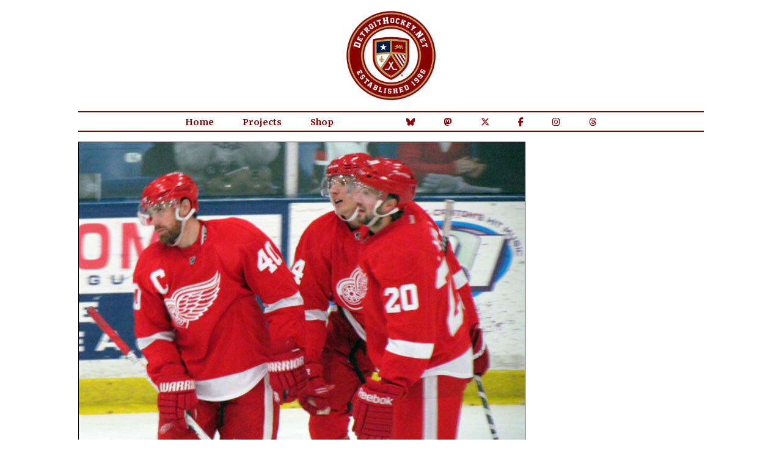

--- FILE ---
content_type: text/html; charset=UTF-8
request_url: https://projects.detroithockey.net/photos/2013/01/15/henrik-zetterberg-drew-miller-damien-brunner-detroit-red-wings-red-white-game.php
body_size: 2436
content:
		<!DOCTYPE html>
		<html lang="en-US" xmlns="http://www.w3.org/1999/xhtml">
		<head>
			<meta http-equiv="content-type" content="text/html; charset=utf-8"/>
			<meta http-equiv="X-UA-Compatible" content="IE=8"/>
			<title>Henrik Zetterberg, Damien Brunner and Drew... - DetroitHockey.Net</title>
					<link rel="preconnect" href="https://fonts.googleapis.com">
		<link rel="preconnect" href="https://fonts.gstatic.com" crossorigin>
		<link href="https://fonts.googleapis.com/css2?family=Merriweather:ital,wght@0,300;0,400;0,700;0,900;1,300;1,400;1,700;1,900&display=swap" rel="stylesheet">
		<style type="text/css" media="screen">
			@import "https://assets.detroithockey.net/css/main-v1759421406.min.css";@import "https://assets.detroithockey.net/css/tables-v1709582368.min.css";		</style>
		<link href="https://assets.detroithockey.net/jquery-ui/jquery-ui.min.css" rel="stylesheet"
			  type="text/css"/>
		<link href="https://assets.detroithockey.net/fotorama/fotorama.css" rel="stylesheet" type="text/css"/>
		<link rel="apple-touch-icon" sizes="57x57" href="https://assets.detroithockey.net/img/favicon/apple-touch-icon-057.png"><link rel="apple-touch-icon" sizes="76x76" href="https://assets.detroithockey.net/img/favicon/apple-touch-icon-076.png"><link rel="apple-touch-icon" sizes="114x114" href="https://assets.detroithockey.net/img/favicon/apple-touch-icon-114.png"><link rel="apple-touch-icon" sizes="120x120" href="https://assets.detroithockey.net/img/favicon/apple-touch-icon-120.png"><link rel="apple-touch-icon" sizes="144x144" href="https://assets.detroithockey.net/img/favicon/apple-touch-icon-144.png"><link rel="apple-touch-icon" sizes="152x152" href="https://assets.detroithockey.net/img/favicon/apple-touch-icon-152.png"><link rel="apple-touch-icon" sizes="167x167" href="https://assets.detroithockey.net/img/favicon/apple-touch-icon-167.png"><link rel="apple-touch-icon" sizes="180x180" href="https://assets.detroithockey.net/img/favicon/apple-touch-icon-180.png"><link rel="apple-touch-icon" href="https://assets.detroithockey.net/img/favicon/apple-touch-icon-57.png"><link rel="icon" type="image/png" sizes="100x100" href="https://assets.detroithockey.net/img/favicon/favicon-100.png"><link rel="icon" type="image/png" sizes="128x128" href="https://assets.detroithockey.net/img/favicon/favicon-128.png"><link rel="icon" type="image/png" sizes="192x192" href="https://assets.detroithockey.net/img/favicon/favicon-192.png"><link rel="icon" type="image/png" sizes="200x200" href="https://assets.detroithockey.net/img/favicon/favicon-200.png"><link rel="icon" href="https://assets.detroithockey.net/img/favicon/favicon-100.png"><!--[if IE]><link rel="shortcut icon" href="https://assets.detroithockey.net/img/favicon/favicon.ico"><![endif]-->		<!--[if lt IE 9]>
		<script src="https://assets.detroithockey.net/js/html5shiv.js" language="JavaScript"
				type="text/javascript"></script>
		<![endif]-->
		<script src="https://kit.fontawesome.com/3c253fb834.js" crossorigin="anonymous"></script>
		<script src="https://assets.detroithockey.net/jquery-ui/external/jquery/jquery.js"
				type="text/javascript"></script>
		<script src="https://assets.detroithockey.net/jquery-ui/jquery-ui.min.js" type="text/javascript"></script>
		<script
			src="https://assets.detroithockey.net/js/main-v1732302453.min.js"
			type="text/javascript"></script>
		<script src="https://assets.detroithockey.net/fotorama/fotorama.js" type="text/javascript"></script>
				<script type="text/javascript">
			let ROOT_URL = 'https://projects.detroithockey.net/';
		</script>
		<meta property="og:site_name" content="DetroitHockey.Net" /><meta property="fb:app_id" content="280209758680684" /><meta property="og:url" content="https://projects.detroithockey.net/photos/2013/01/15/henrik-zetterberg-drew-miller-damien-brunner-detroit-red-wings-red-white-game.php" /><meta property="og:type" content="article" /><meta name="description" content="Henrik Zetterberg, Damien Brunner and Drew Miller skate back to the bench after a Zetterberg goal during the Red and White Game." /><meta property="og:title" content="Henrik Zetterberg, Damien Brunner and Drew..." /><meta property="og:image" content="https://dynamic.detroithockey.net/35/582f49e39606f9e4c7caf8aceec800.jpg" /><meta name="twitter:card" content="photo" /><meta name="twitter:site" content="@detroithockey96" /><meta name="twitter:title" content="Henrik Zetterberg, Damien Brunner and Drew Miller skate back to the bench after a Zetterberg goal during the Red and White Game." /><meta name="twitter:image" content="https://dynamic.detroithockey.net/35/582f49e39606f9e4c7caf8aceec800.jpg" /><meta name="twitter:image:width" content="600" /><meta name="twitter:image:height" content="493" /><meta property="og:description" content="Henrik Zetterberg, Damien Brunner and Drew Miller skate back to the bench after a Zetterberg goal during the Red and White Game." /><link rel="image_src" href="https://dynamic.detroithockey.net/35/582f49e39606f9e4c7caf8aceec800.jpg" />		</head>
		<body>
			<div id="template-wrapper">
				<header id="template-page-header">
					<div id="template-logo">
						<a href="https://www.detroithockey.net/"><img src="https://assets.detroithockey.net/img/logo/primary.png" alt="DetroitHockey.Net"/></a>
					</div>
					<nav id="template-page-navigation" class="cf" role="navigation">
						<ul class="cf">
							<li><a href="https://www.detroithockey.net/">Home</a></li>
							<li><a href="https://projects.detroithockey.net/" >Projects</a></li>
							<li><a href="https://shop.spreadshirt.com/detroithockeynet/">Shop</a></li>
							<li class="social-media bluesky"><a href="https://bsky.app/profile/detroithockey.net" target="_blank"><i class="fa-brands fa-bluesky"></i></a></li>
							<li class="social-media mastodon"><a href="https://social.detroit.hockey/@detroithockeynet" rel="me" target="_blank"><i class="fa-brands fa-mastodon"></i></a></li>
							<li class="social-media twitter"><a href="https://twitter.com/detroithockey96" target="_blank"><i class="fa-brands fa-x-twitter"></i></a></li>
							<li class="social-media facebook"><a href="https://www.facebook.com/DetroitHockey.Net" target="_blank"><i class="fa-brands fa-facebook-f"></i></a></li>
							<li class="social-media instagram"><a href="https://www.instagram.com/detroithockeynet/" target="_blank"><i class="fa-brands fa-instagram"></i></a></li>
							<li class="social-media threads"><a href="https://www.threads.net/@detroithockeynet/" target="_blank"><i class="fa-brands fa-threads"></i></a></li>
						</ul>
					</nav>
				</header>
				<div id="template-content" class="cf">
		<img src="https://dynamic.detroithockey.net/5b/9ae86b419efd022c510099ed2d1a73.jpg" class="photo_image" style="width: 730px; height: 600px;" alt="Henrik Zetterberg, Damien Brunner and Drew Miller skate back to the bench after a Zetterberg goal during the Red and White Game." />	<div id="photo_details">
		<div id="photo_details_left">
			<p>Henrik Zetterberg, Damien Brunner and Drew Miller skate back to the bench after a Zetterberg goal during the Red and White Game.</p>		</div>
		<div id="photo_details_right">
			<div><h2 class="line">File Information</h2><ul class="plain"><li><span>Date:</span> January 15, 2013</li></ul></div>		</div>
		<br class="clear"/>

		<div>
			<h2 class="line">Related Collections</h2>

							<div class="photo_collection">
					<div class="photo_collection_icon"
						 title="Red & White Game 2013 at Plymouth Photos - DetroitHockey.Net">
						<a href="/photos/20130115-red-white-game/"><img
                                    src="https://dynamic.detroithockey.net/9e/beb4158e2adbef9105000135fcf4fa.png"/></a>
					</div>
					<div class="photo_collection_detail">
						<h3>
							<a href="/photos/20130115-red-white-game/">Red & White Game 2013 at Plymouth</a>
						</h3>
						<p>160 photos</p>
					</div>
				</div>
								<div class="photo_collection" title="Detroit Red Wings Photos - DetroitHockey.Net">
					<div class="photo_collection_icon">
						<a href="/photos/detroit-red-wings-1932/"><img
                                    src="https://dynamic.detroithockey.net/09/0831820e4497535a0d9887799465b4.png"/></a>
					</div>
					<div class="photo_collection_detail">
						<h3><a href="/photos/detroit-red-wings-1932/">Detroit Red Wings</a></h3>
						<p>4038 photos</p>
					</div>
				</div>
								<div class="photo_collection" title="Damien Brunner Photos - DetroitHockey.Net">
					<div class="photo_collection_icon">
						<a href="/photos/damien-brunner/"><img
                                    src="https://dynamic.detroithockey.net/56/201ae22b79781411fc16b12d76d1a7.png"/></a>
					</div>
					<div class="photo_collection_detail">
						<h3><a href="/photos/damien-brunner/">Damien Brunner</a></h3>
						<p>22 photos</p>
					</div>
				</div>
								<div class="photo_collection" title="Drew Miller Photos - DetroitHockey.Net">
					<div class="photo_collection_icon">
						<a href="/photos/drew-miller/"><img
                                    src="https://dynamic.detroithockey.net/e9/07bb8974b7d3ba9e03f982e6e873c4.png"/></a>
					</div>
					<div class="photo_collection_detail">
						<h3><a href="/photos/drew-miller/">Drew Miller</a></h3>
						<p>106 photos</p>
					</div>
				</div>
								<div class="photo_collection" title="Henrik Zetterberg Photos - DetroitHockey.Net">
					<div class="photo_collection_icon">
						<a href="/photos/henrik-zetterberg/"><img
                                    src="https://dynamic.detroithockey.net/bd/d538eeb79df51a410f6fd21bc23a85.png"/></a>
					</div>
					<div class="photo_collection_detail">
						<h3><a href="/photos/henrik-zetterberg/">Henrik Zetterberg</a></h3>
						<p>178 photos</p>
					</div>
				</div>
						</div>
	</div>
			</div>
			<footer id="template-page-footer">
				<div id="template-copyright">
					<p>DetroitHockey.Net Copyright &copy; 1996 - 2026 by <a href="https://www.clarkrasmussen.com/">Clark Rasmussen</a></p>
				</div>
			</footer>

			<div class="fotorama" data-width="100%" data-height="100%" data-keyboard="true" data-nav="false" data-fit="none"
				 data-auto="false"></div>
			<div id="fotorama_close"><i class="fa-solid fa-times"></i></div>
			<div id="fotorama_reorder"><p class="photo-orderby-change"><i class="fa-solid fa-sync-alt"></i>
					Sort By
					Date  (Oldest to Newest)				</p></div>
		</div>
	</body>
</html>
	